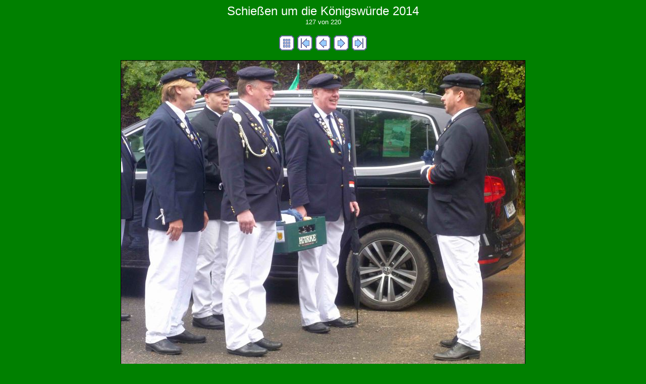

--- FILE ---
content_type: text/html
request_url: http://peiner-freischiessen.net/archiv/2014/Freischiessen%202014/Schiessen%202014/album127.html
body_size: 654
content:
<HTML><HEAD><TITLE>Schie�en um die K�nigsw�rde 2014</TITLE>
</HEAD>
<meta http-equiv="refresh" content="11; URL=album128.html">
<BODY background="" bgcolor="#008000" link="#FFFF40" vlink="#FFFF40" alink="#FFFF40">
<P align=center><font size="5" face="Arial,Arial" color="#FFFFFF">Schie�en um die K�nigsw�rde 2014</font><br>
<font size="2" face="Arial,Arial" color=#FFFFFF>127 von 220</font></P><TABLE cellSpacing=0 cellPadding=3 align=center border=0>
  <TR>
    <TD><A href="index.html">
    <IMG height=30 
      alt="Vorschaubilder" src="index.gif" 
      width=30 border=0></A></TD>
    <TD><A href="album1.html">
    <IMG 
      height=30 alt="Erstes Bild" 
      src="first.gif" width=30 
      border=0></A></TD>
    <TD><A href="album126.html">
    <IMG 
      height=30 alt="Vorheriges Bild" 
      src="previous.gif" width=30 
      border=0></A></TD>
    <TD><A href="album128.html">
    <IMG 
      height=30 alt="N�chstes Bild" 
      src="next.gif" width=30 
      border=0></A></TD>
    <TD><A href="album220.html">
    <IMG 
      height=30 alt="Letztes Bild" 
      src="last.gif" width=30 
      border=0></A></TD></TR>
    </TR></TABLE>
<P align=center>
<IMG src="127Schiessen2014.jpg" border=1></P>
<P align=center><b><font face="Arial,Arial" color="#FFFFFF" size="2"></font></b></P>
<TABLE cellSpacing=0 cellPadding=3 align=center border=0>

    <TD colspan="5"><font size="2" face="Arial,Arial" color="#FFFFFF"><br>
    &copy; 2014 Erstellt von  <a href="mailto:Buergerschaffer@Peiner-Freischiessen.de">Thomas Weitling</a></font></TD>
    </TR></TABLE>

</BODY></HTML>
